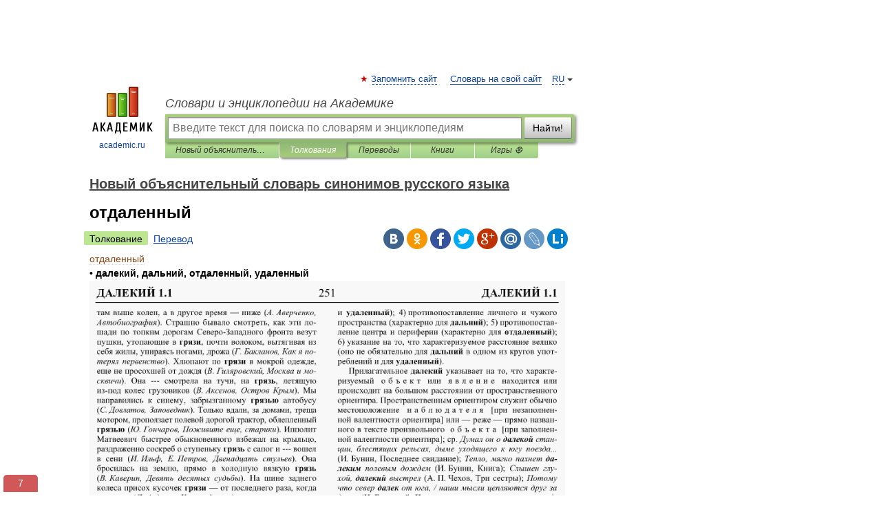

--- FILE ---
content_type: text/html; charset=UTF-8
request_url: https://synonims_pic.academic.ru/252/%D0%BE%D1%82%D0%B4%D0%B0%D0%BB%D0%B5%D0%BD%D0%BD%D1%8B%D0%B9
body_size: 10492
content:
<!DOCTYPE html>
<html lang="ru">
<head>


	<meta http-equiv="Content-Type" content="text/html; charset=utf-8" />
	<title>отдаленный | это... Что такое отдаленный?</title>
	<meta name="Description" content="• далекий, дальний, отдаленный, удаленный Стр. 0251 Стр. 0252 Стр. 0253 Стр. 0254 Стр. 0255" />
	<!-- type: desktop C: ru  -->
	<meta name="Keywords" content="отдаленный" />

 
	<!--[if IE]>
	<meta http-equiv="cleartype" content="on" />
	<meta http-equiv="msthemecompatible" content="no"/>
	<![endif]-->

	<meta name="viewport" content="width=device-width, initial-scale=1, minimum-scale=1">

	
	<meta name="rating" content="mature" />
    <meta http-equiv='x-dns-prefetch-control' content='on'>
    <link rel="dns-prefetch" href="https://ajax.googleapis.com">
    <link rel="dns-prefetch" href="https://www.googletagservices.com">
    <link rel="dns-prefetch" href="https://www.google-analytics.com">
    <link rel="dns-prefetch" href="https://pagead2.googlesyndication.com">
    <link rel="dns-prefetch" href="https://ajax.googleapis.com">
    <link rel="dns-prefetch" href="https://an.yandex.ru">
    <link rel="dns-prefetch" href="https://mc.yandex.ru">

    <link rel="preload" href="/images/Logo.png"   as="image" >
    <link rel="preload" href="/images/Logo_h.png" as="image" >

	<meta property="og:title" content="отдаленный | это... Что такое отдаленный?" />
	<meta property="og:type" content="article" />
	<meta property="og:url" content="https://synonims_pic.academic.ru/252/%D0%BE%D1%82%D0%B4%D0%B0%D0%BB%D0%B5%D0%BD%D0%BD%D1%8B%D0%B9" />
	<meta property="og:image" content="https://academic.ru/images/Logo_social_ru.png?3" />
	<meta property="og:description" content="• далекий, дальний, отдаленный, удаленный Стр. 0251 Стр. 0252 Стр. 0253 Стр. 0254 Стр. 0255" />
	<meta property="og:site_name" content="Словари и энциклопедии на Академике" />
	<link rel="search" type="application/opensearchdescription+xml" title="Словари и энциклопедии на Академике" href="//synonims_pic.academic.ru/dicsearch.xml" />
	<meta name="ROBOTS" content="ALL" />
	<link rel="next" href="https://synonims_pic.academic.ru/253/%D1%83%D0%B4%D0%B0%D0%BB%D0%B5%D0%BD%D0%BD%D1%8B%D0%B9" />
	<link rel="prev" href="https://synonims_pic.academic.ru/251/%D0%B4%D0%B0%D0%BB%D1%8C%D0%BD%D0%B8%D0%B9" />
	<link rel="TOC" href="https://synonims_pic.academic.ru/" />
	<link rel="index" href="https://synonims_pic.academic.ru/" />
	<link rel="contents" href="https://synonims_pic.academic.ru/" />
	<link rel="canonical" href="https://synonims_pic.academic.ru/252/%D0%BE%D1%82%D0%B4%D0%B0%D0%BB%D0%B5%D0%BD%D0%BD%D1%8B%D0%B9" />

<!-- d/t desktop  -->
      <script>
        window.CaramelDomain = "academic.ru";
        const caramelJS = document.createElement('script'); 
        caramelJS.src = "https://ads.digitalcaramel.com/caramel.js?ts="+new Date().getTime();
        caramelJS.async = true;
        document.head.appendChild(caramelJS);
      </script>


      <script>window.yaContextCb = window.yaContextCb || [] </script> 
      <script async src="https://yandex.ru/ads/system/context.js"></script>

    
<!-- +++++ ab_flag=1 fa_flag=2 +++++ -->

<style type="text/css">
div.hidden,#sharemenu,div.autosuggest,#contextmenu,#ad_top,#ad_bottom,#ad_right,#ad_top2,#restrictions,#footer ul + div,#TerminsNavigationBar,#top-menu,#lang,#search-tabs,#search-box .translate-lang,#translate-arrow,#dic-query,#logo img.h,#t-direction-head,#langbar,.smm{display:none}p,ul{list-style-type:none;margin:0 0 15px}ul li{margin-bottom:6px}.content ul{list-style-type:disc}*{padding:0;margin:0}html,body{height:100%}body{padding:0;margin:0;color:#000;font:14px Helvetica,Arial,Tahoma,sans-serif;background:#fff;line-height:1.5em}a{color:#0d44a0;text-decoration:none}h1{font-size:24px;margin:0 0 18px}h2{font-size:20px;margin:0 0 14px}h3{font-size:16px;margin:0 0 10px}h1 a,h2 a{color:#454545!important}#page{margin:0 auto}#page{min-height:100%;position:relative;padding-top:105px}#page{width:720px;padding-right:330px}* html #page{height:100%}#header{position:relative;height:122px}#logo{float:left;margin-top:21px;width:125px}#logo a.img{width:90px;margin:0 0 0 16px}#logo a.img.logo-en{margin-left:13px}#logo a{display:block;font-size:12px;text-align:center;word-break:break-all}#site-title{padding-top:35px;margin:0 0 5px 135px}#site-title a{color:#000;font-size:18px;font-style:italic;display:block;font-weight:400}#search-box{margin-left:135px;border-top-right-radius:3px;border-bottom-right-radius:3px;padding:4px;position:relative;background:#abcf7e;min-height:33px}#search-box.dic{background:#896744}#search-box table{border-spacing:0;border-collapse:collapse;width:100%}#search-box table td{padding:0;vertical-align:middle}#search-box table td:first-child{padding-right:3px}#search-box table td:last-child{width:1px}#search-query,#dic-query,.translate-lang{padding:6px;font-size:16px;height:18px;border:1px solid #949494;width:100%;box-sizing:border-box;height:32px;float:none;margin:0;background:white;float:left;border-radius:0!important}#search-button{width:70px;height:32px;text-align:center;border:1px solid #7a8e69;border-radius:3px;background:#e0e0e0}#search-tabs{display:block;margin:0 15px 0 135px;padding:0;list-style-type:none}#search-tabs li{float:left;min-width:70px;max-width:140px;padding:0 15px;height:23px;line-height:23px;background:#bde693;text-align:center;margin-right:1px}#search-box.dic + #search-tabs li{background:#C9A784}#search-tabs li:last-child{border-bottom-right-radius:3px}#search-tabs li a{color:#353535;font-style:italic;font-size:12px;display:block;white-space:nowrap;text-overflow:ellipsis;overflow:hidden}#search-tabs li.active{height:22px;line-height:23px;position:relative;background:#abcf7e;border-bottom-left-radius:3px;border-bottom-right-radius:3px}#search-box.dic + #search-tabs li.active{background:#896744}#search-tabs li.active a{color:white}#content{clear:both;margin:30px 0;padding-left:15px}#content a{text-decoration:underline}#content .breadcrumb{margin-bottom:20px}#search_sublinks,#search_links{margin-bottom:8px;margin-left:-8px}#search_sublinks a,#search_links a{padding:3px 8px 1px;border-radius:2px}#search_sublinks a.active,#search_links a.active{color:#000 !important;background:#bde693;text-decoration:none!important}.term{color:saddlebrown}@media(max-width:767px){.hideForMobile{display:none}#header{height:auto}#page{padding:5px;width:auto}#logo{float:none;width:144px;text-align:left;margin:0;padding-top:5px}#logo a{height:44px;overflow:hidden;text-align:left}#logo img.h{display:initial;width:144px;height:44px}#logo img.v{display:none}#site-title{padding:0;margin:10px 0 5px}#search-box,#search-tabs{clear:both;margin:0;width:auto;padding:4px}#search-box.translate #search-query{width:100%;margin-bottom:4px}#search-box.translate #td-search{overflow:visible;display:table-cell}ul#search-tabs{white-space:nowrap;margin-top:5px;overflow-x:auto;overflow-y:hidden}ul#search-tabs li,ul#search-tabs li.active{background:none!important;box-shadow:none;min-width:0;padding:0 5px;float:none;display:inline-block}ul#search-tabs li a{border-bottom:1px dashed green;font-style:normal;color:green;font-size:16px}ul#search-tabs li.active a{color:black;border-bottom-color:white;font-weight:700}ul#search-tabs li a:hover,ul#search-tabs li.active a:hover{color:black}#content{margin:15px 0}.h250{height:280px;max-height:280px;overflow:hidden;margin:25px 0 25px 0}
}</style>

	<link rel="shortcut icon" href="https://academic.ru/favicon.ico" type="image/x-icon" sizes="16x16" />
	<link rel="shortcut icon" href="https://academic.ru/images/icon.ico" type="image/x-icon" sizes="32x32" />
    <link rel="shortcut icon" href="https://academic.ru/images/icon.ico" type="image/x-icon" sizes="48x48" />
    
    <link rel="icon" type="image/png" sizes="16x16" href="/images/Logo_16x16_transparent.png" />
    <link rel="icon" type="image/png" sizes="32x32" href="/images/Logo_32x32_transparent.png" />
    <link rel="icon" type="image/png" sizes="48x48" href="/images/Logo_48x48_transparent.png" />
    <link rel="icon" type="image/png" sizes="64x64" href="/images/Logo_64x64_transparent.png" />
    <link rel="icon" type="image/png" sizes="128x128" href="/images/Logo_128x128_transparent.png" />

    <link rel="apple-touch-icon" sizes="57x57"   href="/images/apple-touch-icon-57x57.png" />
    <link rel="apple-touch-icon" sizes="60x60"   href="/images/apple-touch-icon-60x60.png" />
    <link rel="apple-touch-icon" sizes="72x72"   href="/images/apple-touch-icon-72x72.png" />
    <link rel="apple-touch-icon" sizes="76x76"   href="/images/apple-touch-icon-76x76.png" />
    <link rel="apple-touch-icon" sizes="114x114" href="/images/apple-touch-icon-114x114.png" />
    <link rel="apple-touch-icon" sizes="120x120" href="/images/apple-touch-icon-120x120.png" />
  
    <!-- link rel="mask-icon" href="/images/safari-pinned-tab.svg" color="#5bbad5" -->
    <meta name="msapplication-TileColor" content="#00aba9" />
    <meta name="msapplication-config" content="/images/browserconfig.xml" />
    <meta name="theme-color" content="#ffffff" />

    <meta name="apple-mobile-web-app-capable" content="yes" />
    <meta name="apple-mobile-web-app-status-bar-style" content="black /">


<script type="text/javascript">
  (function(i,s,o,g,r,a,m){i['GoogleAnalyticsObject']=r;i[r]=i[r]||function(){
  (i[r].q=i[r].q||[]).push(arguments)},i[r].l=1*new Date();a=s.createElement(o),
  m=s.getElementsByTagName(o)[0];a.async=1;a.src=g;m.parentNode.insertBefore(a,m)
  })(window,document,'script','//www.google-analytics.com/analytics.js','ga');

  ga('create', 'UA-2754246-1', 'auto');
  ga('require', 'displayfeatures');

  ga('set', 'dimension1', 'Филология');
  ga('set', 'dimension2', 'article');
  ga('set', 'dimension3', '0');

  ga('send', 'pageview');

</script>


<script type="text/javascript">
	if(typeof(console) == 'undefined' ) console = {};
	if(typeof(console.log) == 'undefined' ) console.log = function(){};
	if(typeof(console.warn) == 'undefined' ) console.warn = function(){};
	if(typeof(console.error) == 'undefined' ) console.error = function(){};
	if(typeof(console.time) == 'undefined' ) console.time = function(){};
	if(typeof(console.timeEnd) == 'undefined' ) console.timeEnd = function(){};
	Academic = {};
	Academic.sUserLanguage = 'ru';
	Academic.sDomainURL = 'https://synonims_pic.academic.ru/';
	Academic.sMainDomainURL = '//dic.academic.ru/';
	Academic.sTranslateDomainURL = '//translate.academic.ru/';
	Academic.deviceType = 'desktop';
		Academic.sDictionaryId = 'synonims_pic';
		Academic.Lang = {};
	Academic.Lang.sTermNotFound = 'Термин, отвечающий запросу, не найден'; 
</script>


<!--  Вариокуб -->
<script type="text/javascript">
    (function(e, x, pe, r, i, me, nt){
    e[i]=e[i]||function(){(e[i].a=e[i].a||[]).push(arguments)},
    me=x.createElement(pe),me.async=1,me.src=r,nt=x.getElementsByTagName(pe)[0],me.addEventListener("error",function(){function cb(t){t=t[t.length-1],"function"==typeof t&&t({flags:{}})};Array.isArray(e[i].a)&&e[i].a.forEach(cb);e[i]=function(){cb(arguments)}}),nt.parentNode.insertBefore(me,nt)})
    (window, document, "script", "https://abt.s3.yandex.net/expjs/latest/exp.js", "ymab");

    ymab("metrika.70309897", "init"/*, {clientFeatures}, {callback}*/);
    ymab("metrika.70309897", "setConfig", {enableSetYmUid: true});
</script>





</head>
<body>

<div id="ad_top">
<!-- top bnr -->
<div class="banner" style="max-height: 90px; overflow: hidden; display: inline-block;">




<!-- Yandex.RTB R-A-12643772-1 -->
<div id="yandex_rtb_R-A-12643772-1"></div>
<script>
window.yaContextCb.push(() => {
    Ya.Context.AdvManager.render({
        "blockId": "R-A-12643772-1",
        "renderTo": "yandex_rtb_R-A-12643772-1"
    })
})
</script>


</div> <!-- top banner  -->




</div>
	<div id="page"  >








			<div id="header">
				<div id="logo">
					<a href="//academic.ru">
						<img src="//academic.ru/images/Logo.png" class="v" alt="academic.ru" width="88" height="68" />
						<img src="//academic.ru/images/Logo_h.png" class="h" alt="academic.ru" width="144" height="44" />
						<br />
						academic.ru					</a>
				</div>
					<ul id="top-menu">
						<li id="lang">
							<a href="#" class="link">RU</a>

							<ul id="lang-menu">

							<li><a href="//en-academic.com">EN</a></li>
<li><a href="//de-academic.com">DE</a></li>
<li><a href="//es-academic.com">ES</a></li>
<li><a href="//fr-academic.com">FR</a></li>
							</ul>
						</li>
						<!--li><a class="android" href="//dic.academic.ru/android.php">Android версия</a></li-->
						<!--li><a class="apple" href="//dic.academic.ru/apple.php">iPhone/iPad версия</a></li-->
						<li><a class="add-fav link" href="#" onClick="add_favorite(this);">Запомнить сайт</a></li>
						<li><a href="//partners.academic.ru/partner_proposal.php" target="_blank">Словарь на свой сайт</a></li>
						<!--li><a href="#">Форум</a></li-->
					</ul>
					<h2 id="site-title">
						<a href="//academic.ru">Словари и энциклопедии на Академике</a>
					</h2>

					<div id="search-box">
						<form action="/searchall.php" method="get" name="formSearch">

<table><tr><td id="td-search">

							<input type="text" name="SWord" id="search-query" required
							value=""
							title="Введите текст для поиска по словарям и энциклопедиям" placeholder="Введите текст для поиска по словарям и энциклопедиям"
							autocomplete="off">


<div class="translate-lang">
	<select name="from" id="translateFrom">
				<option value="xx">Все языки</option><option value="ru" selected>Русский</option><option value="en">Английский</option><option value="fr">Французский</option><option value="de">Немецкий</option><option value="es">Испанский</option><option disabled>────────</option><option value="sq">Албанский</option><option value="al">Алтайский</option><option value="ar">Арабский</option><option value="an">Арагонский</option><option value="hy">Армянский</option><option value="rp">Арумынский</option><option value="at">Астурийский</option><option value="af">Африкаанс</option><option value="bb">Багобо</option><option value="eu">Баскский</option><option value="ba">Башкирский</option><option value="be">Белорусский</option><option value="bg">Болгарский</option><option value="bu">Бурятский</option><option value="cy">Валлийский</option><option value="wr">Варайский</option><option value="hu">Венгерский</option><option value="vp">Вепсский</option><option value="hs">Верхнелужицкий</option><option value="vi">Вьетнамский</option><option value="ht">Гаитянский</option><option value="el">Греческий</option><option value="ka">Грузинский</option><option value="gn">Гуарани</option><option value="gd">Гэльский</option><option value="da">Датский</option><option value="dl">Долганский</option><option value="pr">Древнерусский язык</option><option value="he">Иврит</option><option value="yi">Идиш</option><option value="in">Ингушский</option><option value="id">Индонезийский</option><option value="ik">Инупиак</option><option value="ga">Ирландский</option><option value="is">Исландский</option><option value="it">Итальянский</option><option value="yo">Йоруба</option><option value="kk">Казахский</option><option value="kc">Карачаевский</option><option value="ca">Каталанский</option><option value="qy">Квенья</option><option value="qu">Кечуа</option><option value="ky">Киргизский</option><option value="zh">Китайский</option><option value="go">Клингонский</option><option value="mm">Коми</option><option value="kv">Коми</option><option value="ko">Корейский</option><option value="cr">Кри</option><option value="ct">Крымскотатарский</option><option value="kp">Кумыкский</option><option value="ku">Курдский</option><option value="km">Кхмерский</option><option value="la">Латинский</option><option value="lv">Латышский</option><option value="ln">Лингала</option><option value="lt">Литовский</option><option value="lb">Люксембургский</option><option value="mu">Майя</option><option value="mk">Македонский</option><option value="ms">Малайский</option><option value="ma">Маньчжурский</option><option value="mi">Маори</option><option value="mj">Марийский</option><option value="mc">Микенский</option><option value="mf">Мокшанский</option><option value="mn">Монгольский</option><option value="nu">Науатль</option><option value="nl">Нидерландский</option><option value="og">Ногайский</option><option value="no">Норвежский</option><option value="oa">Орокский</option><option value="os">Осетинский</option><option value="ot">Османский</option><option value="pi">Пали</option><option value="pm">Папьяменто</option><option value="pa">Пенджабский</option><option value="fa">Персидский</option><option value="pl">Польский</option><option value="pt">Португальский</option><option value="ro">Румынский, Молдавский</option><option value="sa">Санскрит</option><option value="se">Северносаамский</option><option value="sr">Сербский</option><option value="ld">Сефардский</option><option value="sz">Силезский</option><option value="sk">Словацкий</option><option value="sl">Словенский</option><option value="sw">Суахили</option><option value="tl">Тагальский</option><option value="tg">Таджикский</option><option value="th">Тайский</option><option value="tt">Татарский</option><option value="tw">Тви</option><option value="bo">Тибетский</option><option value="tf">Тофаларский</option><option value="tv">Тувинский</option><option value="tr">Турецкий</option><option value="tk">Туркменский</option><option value="ud">Удмуртский</option><option value="uz">Узбекский</option><option value="ug">Уйгурский</option><option value="uk">Украинский</option><option value="ur">Урду</option><option value="uu">Урумский</option><option value="fo">Фарерский</option><option value="fi">Финский</option><option value="hi">Хинди</option><option value="hr">Хорватский</option><option value="cu">Церковнославянский (Старославянский)</option><option value="ke">Черкесский</option><option value="ck">Чероки</option><option value="ce">Чеченский</option><option value="cs">Чешский</option><option value="cv">Чувашский</option><option value="cn">Шайенского</option><option value="sv">Шведский</option><option value="cj">Шорский</option><option value="sx">Шумерский</option><option value="ev">Эвенкийский</option><option value="gw">Эльзасский</option><option value="mv">Эрзянский</option><option value="eo">Эсперанто</option><option value="et">Эстонский</option><option value="ya">Юпийский</option><option value="sh">Якутский</option><option value="ja">Японский</option>	</select>
</div>
<div id="translate-arrow"><a>&nbsp;</a></div>
<div class="translate-lang">
	<select name="to" id="translateOf">
				<option value="xx" selected>Все языки</option><option value="ru">Русский</option><option value="en">Английский</option><option value="fr">Французский</option><option value="de">Немецкий</option><option value="es">Испанский</option><option disabled>────────</option><option value="av">Аварский</option><option value="ad">Адыгейский</option><option value="az">Азербайджанский</option><option value="ai">Айнский язык</option><option value="al">Алтайский</option><option value="ar">Арабский</option><option value="hy">Армянский</option><option value="eu">Баскский</option><option value="ba">Башкирский</option><option value="be">Белорусский</option><option value="hu">Венгерский</option><option value="vp">Вепсский</option><option value="vd">Водский</option><option value="el">Греческий</option><option value="da">Датский</option><option value="he">Иврит</option><option value="yi">Идиш</option><option value="iz">Ижорский</option><option value="in">Ингушский</option><option value="id">Индонезийский</option><option value="is">Исландский</option><option value="it">Итальянский</option><option value="kk">Казахский</option><option value="kc">Карачаевский</option><option value="zh">Китайский</option><option value="kv">Коми</option><option value="ct">Крымскотатарский</option><option value="kp">Кумыкский</option><option value="la">Латинский</option><option value="lv">Латышский</option><option value="lt">Литовский</option><option value="mj">Марийский</option><option value="mf">Мокшанский</option><option value="mn">Монгольский</option><option value="nl">Нидерландский</option><option value="no">Норвежский</option><option value="os">Осетинский</option><option value="fa">Персидский</option><option value="pl">Польский</option><option value="pt">Португальский</option><option value="sk">Словацкий</option><option value="sl">Словенский</option><option value="sw">Суахили</option><option value="tg">Таджикский</option><option value="th">Тайский</option><option value="tt">Татарский</option><option value="tr">Турецкий</option><option value="tk">Туркменский</option><option value="ud">Удмуртский</option><option value="uz">Узбекский</option><option value="ug">Уйгурский</option><option value="uk">Украинский</option><option value="uu">Урумский</option><option value="fi">Финский</option><option value="cu">Церковнославянский (Старославянский)</option><option value="ce">Чеченский</option><option value="cs">Чешский</option><option value="cv">Чувашский</option><option value="sv">Шведский</option><option value="cj">Шорский</option><option value="ev">Эвенкийский</option><option value="mv">Эрзянский</option><option value="eo">Эсперанто</option><option value="et">Эстонский</option><option value="sh">Якутский</option><option value="ja">Японский</option>	</select>
</div>
<input type="hidden" name="did" id="did-field" value="synonims_pic" />
<input type="hidden" id="search-type" name="stype" value="" />

</td><td>

							<button id="search-button">Найти!</button>

</td></tr></table>

						</form>

						<input type="text" name="dic_query" id="dic-query"
						title="Интерактивное оглавление. Вводите нужный Вам термин" placeholder="Интерактивное оглавление. Вводите нужный Вам термин"
						autocomplete="off" >


					</div>
				  <ul id="search-tabs">
    <li data-search-type="-1" id="thisdic" ><a href="#" onclick="return false;">Новый объяснительный словарь синонимов русского языка</a></li>
    <li data-search-type="0" id="interpretations" class="active"><a href="#" onclick="return false;">Толкования</a></li>
    <li data-search-type="1"  id="translations" ><a href="#" onclick="return false;">Переводы</a></li>
    <li data-search-type="10" id="books"            ><a href="#" onclick="return false;">Книги       </a></li>
    <li data-search-type="88" id="games"            ><a href="https://games.academic.ru" title="Бесплатные игры" >Игры ⚽</a></li>
  </ul>
				</div>

	
<div id="ad_top2"></div>	
			<div id="content">

  
  				<div itemscope itemtype="http://data-vocabulary.org/Breadcrumb" style="clear: both;">
  				<h2 class="breadcrumb"><a href="/" itemprop="url"><span itemprop="title">Новый объяснительный словарь синонимов русского языка</span></a>
  				</h2>
  				</div>
  				<div class="content" id="selectable-content">
  					<div class="title" id="TerminTitle"> <!-- ID нужен для того, чтобы спозиционировать Pluso -->
  						<h1>отдаленный</h1>
  
  </div><div id="search_links"><a class="active">Толкование</a><a href="//translate.academic.ru/отдаленный/ru/">Перевод</a>
  					</div>
  
  <ul class="smm">
  <li class="vk"><a onClick="share('vk'); return false;" href="#"></a></li>
  <li class="ok"><a onClick="share('ok'); return false;" href="#"></a></li>
  <li class="fb"><a onClick="share('fb'); return false;" href="#"></a></li>
  <li class="tw"><a onClick="share('tw'); return false;" href="#"></a></li>
  <li class="gplus"><a onClick="share('g+'); return false;" href="#"></a></li>
  <li class="mailru"><a onClick="share('mail.ru'); return false;" href="#"></a></li>
  <li class="lj"><a onClick="share('lj'); return false;" href="#"></a></li>
  <li class="li"><a onClick="share('li'); return false;" href="#"></a></li>
</ul>
<div id="article"><dl>
<div itemscope itemtype="http://webmaster.yandex.ru/vocabularies/enc-article.xml">

               <dt itemprop="title" class="term" lang="ru">отдаленный</dt>

               <dd itemprop="content" class="descript" lang="ru"><div>• <strong>далекий, дальний, отдаленный, удаленный</strong></div>
<div><img  style="max-width : 98%; height: auto; width: auto;" src="/pictures/synonims_pic/a0251.jpg" /> <br /> 
Стр. 0251</div>
<div><img  style="max-width : 98%; height: auto; width: auto;" src="/pictures/synonims_pic/a0252.jpg" /> <br /> 
Стр. 0252</div>
<div><img  style="max-width : 98%; height: auto; width: auto;" src="/pictures/synonims_pic/a0253.jpg" /> <br /> 
Стр. 0253</div>
<div><img  style="max-width : 98%; height: auto; width: auto;" src="/pictures/synonims_pic/a0254.jpg" /> <br /> 
Стр. 0254</div>
<div><img  style="max-width : 98%; height: auto; width: auto;" src="/pictures/synonims_pic/a0255.jpg" /> <br /> 
Стр. 0255</div></dd>

               <br />

               <p id="TerminSourceInfo" class="src">

               <em><span itemprop="source">Новый объяснительный словарь синонимов русского языка. Второе издание, исправленное и дополненное. . — М.; Вена: Языки славянской культуры: Венский славистический альманах</span>.
   <span itemprop="author">Авторы словарных статей: В. Ю. Апресян, Ю. Д. Апресян, Е. Э. Бабаева, О. Ю. Богуславская, И. В. Галактионова, М. Я. Гловинская, С. А. Григорьева, Б. Л. Иомдин, Т. В. Крылова, И. Б. Левонтина, А. В. Птенцова, А. В. Санников, Е. В. Урысон. Под общим руковод</span>.
   <span itemprop="source-date">2004</span>.</em>
 </p>
</div>
</dl>
</div>

<div style="padding:5px 0px;"> <a href="https://games.academic.ru" style="color: green; font-size: 16px; margin-right:10px"><b>Игры ⚽</b></a> <b><a title='онлайн-сервис помощи студентам' href='https://homework.academic.ru/?type_id=6'>Поможем написать реферат</a></b></div>

<b>Синонимы</b>: <div class="tags_list"><a href="//synonims_pic.academic.ru/synonyms/%D0%B4%D0%B0%D0%BB%D0%B5%D0%BA%D0%B8%D0%B9" rel="tag">далекий</a>, <a href="//synonims_pic.academic.ru/synonyms/%D0%B4%D0%B0%D0%BB%D0%B5%D0%BA%D0%BE+%D1%80%D0%B0%D1%81%D0%BF%D0%BE%D0%BB%D0%BE%D0%B6%D0%B5%D0%BD%D0%BD%D1%8B%D0%B9" rel="tag">далеко расположенный</a>, <a href="//synonims_pic.academic.ru/synonyms/%D0%B4%D0%B0%D0%BB%D1%8C%D0%BD%D0%B8%D0%B9" rel="tag">дальний</a>, <a href="//synonims_pic.academic.ru/synonyms/%D0%B4%D0%B8%D1%81%D1%82%D0%B0%D0%BD%D1%86%D0%B8%D1%80%D0%BE%D0%B2%D0%B0%D0%BD%D0%BD%D1%8B%D0%B9" rel="tag">дистанцированный</a>, <a href="//synonims_pic.academic.ru/synonyms/%D0%B7%D0%B0%D1%81%D0%B2%D0%B5%D1%82%D0%BD%D1%8B%D0%B9" rel="tag">засветный</a>, <a href="//synonims_pic.academic.ru/synonyms/%D0%B8%D0%BD%D0%BE%D0%BF%D0%BB%D0%B0%D0%BD%D0%B5%D1%82%D0%BD%D1%8B%D0%B9" rel="tag">инопланетный</a>, <a href="//synonims_pic.academic.ru/synonyms/%D0%BA%D1%80%D0%B0%D0%B5%D1%81%D0%B2%D0%B5%D1%82%D0%BD%D1%8B%D0%B9" rel="tag">краесветный</a>, <a href="//synonims_pic.academic.ru/synonyms/%D0%BD%D0%B5%D0%B1%D0%BB%D0%B8%D0%B7%D0%BA%D0%B8%D0%B9" rel="tag">неблизкий</a>, <a href="//synonims_pic.academic.ru/synonyms/%D0%BD%D0%B5%D0%B7%D0%B0%D0%BF%D0%B0%D0%BC%D1%8F%D1%82%D0%BD%D1%8B%D0%B9" rel="tag">незапамятный</a>, <a href="//synonims_pic.academic.ru/synonyms/%D0%BE%D1%82%D0%B2%D0%B5%D0%B4%D0%B5%D0%BD%D0%BD%D1%8B%D0%B9" rel="tag">отведенный</a>, <a href="//synonims_pic.academic.ru/synonyms/%D0%BE%D1%82%D0%BB%D0%BE%D0%B6%D0%B5%D0%BD%D0%BD%D1%8B%D0%B9" rel="tag">отложенный</a>, <a href="//synonims_pic.academic.ru/synonyms/%D0%BE%D1%82%D0%BB%D1%83%D1%87%D0%B5%D0%BD%D0%BD%D1%8B%D0%B9" rel="tag">отлученный</a>, <a href="//synonims_pic.academic.ru/synonyms/%D0%BE%D1%82%D1%80%D0%B5%D1%88%D0%B5%D0%BD%D0%BD%D1%8B%D0%B9" rel="tag">отрешенный</a>, <a href="//synonims_pic.academic.ru/synonyms/%D0%BE%D1%82%D1%81%D1%82%D0%BE%D1%8F%D1%89%D0%B8%D0%B9" rel="tag">отстоящий</a>, <a href="//synonims_pic.academic.ru/synonyms/%D0%BE%D1%82%D1%87%D1%83%D0%B6%D0%B4%D0%B5%D0%BD%D0%BD%D1%8B%D0%B9" rel="tag">отчужденный</a>, <a href="//synonims_pic.academic.ru/synonyms/%D0%BF%D0%B5%D1%80%D0%B5%D0%BD%D0%B5%D1%81%D0%B5%D0%BD%D0%BD%D1%8B%D0%B9" rel="tag">перенесенный</a>, <a href="//synonims_pic.academic.ru/synonyms/%D0%BF%D0%B5%D1%80%D0%B8%D1%84%D0%B5%D1%80%D0%B8%D0%B9%D0%BD%D1%8B%D0%B9" rel="tag">периферийный</a>, <a href="//synonims_pic.academic.ru/synonyms/%D0%BF%D1%80%D0%B0%D0%B4%D0%B0%D0%BB%D1%8C%D0%BD%D0%B8%D0%B9" rel="tag">прадальний</a>, <a href="//synonims_pic.academic.ru/synonyms/%D0%BF%D1%80%D0%BE%D0%B2%D0%B8%D0%BD%D1%86%D0%B8%D0%B0%D0%BB%D1%8C%D0%BD%D1%8B%D0%B9" rel="tag">провинциальный</a>, <a href="//synonims_pic.academic.ru/synonyms/%D1%83%D0%B4%D0%B0%D0%BB%D0%B5%D0%BD%D0%BD%D1%8B%D0%B9" rel="tag">удаленный</a>, <a href="//synonims_pic.academic.ru/synonyms/%D1%87%D1%83%D0%B6%D0%BE%D0%B9" rel="tag">чужой</a></div>
<br /><br />
  <div id="socialBar_h"></div>
  					<ul class="post-nav" id="TerminsNavigationBar">
						<li class="prev"><a href="https://synonims_pic.academic.ru/251/%D0%B4%D0%B0%D0%BB%D1%8C%D0%BD%D0%B8%D0%B9" title="дальний">дальний</a></li>
						<li class="next"><a href="https://synonims_pic.academic.ru/253/%D1%83%D0%B4%D0%B0%D0%BB%D0%B5%D0%BD%D0%BD%D1%8B%D0%B9" title="удаленный">удаленный</a></li>
					</ul>
<!-- Yandex.RTB R-A-48186-27 -->
<div id="yandex_rtb_R-A-48186-27" style="max-height: 440px; overflow: hidden;"></div>
<script type="text/javascript">
    (function(w, d, n, s, t) {
        w[n] = w[n] || [];
        w[n].push(function() {
            Ya.Context.AdvManager.render({
                blockId: "R-A-48186-27",
                renderTo: "yandex_rtb_R-A-48186-27",
                async: true
            });
        });
        t = d.getElementsByTagName("script")[0];
        s = d.createElement("script");
        s.type = "text/javascript";
        s.src = "//an.yandex.ru/system/context.js";
        s.async = true;
        t.parentNode.insertBefore(s, t);
    })(this, this.document, "yandexContextAsyncCallbacks");
</script>  
  					<div class="other-info">
  						<div class="holder">
							<h3 class="dictionary">Смотреть что такое "отдаленный" в других словарях:</h3>
							<ul class="terms-list">
<li><p><strong><a href="//dic.academic.ru/dic.nsf/dic_synonims/107527/%D0%BE%D1%82%D0%B4%D0%B0%D0%BB%D0%B5%D0%BD%D0%BD%D1%8B%D0%B9">отдаленный</a></strong> — См … &nbsp; <span class="src2">Словарь синонимов</span></p></li>
<li><p><strong><a href="//dic.academic.ru/dic.nsf/dic_synonims/295811/%D0%BE%D1%82%D0%B4%D0%B0%D0%BB%D0%B5%D0%BD%D0%BD%D1%8B%D0%B9">отдаленный во времени</a></strong> — прил., кол во синонимов: 3 • давний (30) • незапамятный (17) • поздний (13) … &nbsp; <span class="src2">Словарь синонимов</span></p></li>
<li><p><strong><a href="//dic.academic.ru/dic.nsf/dic_synonims/349827/%D0%BE%D1%82%D0%B4%D0%B0%D0%BB%D0%B5%D0%BD%D0%BD%D1%8B%D0%B9">отдаленный район</a></strong> — сущ., кол во синонимов: 3 • глушь (31) • задворки (7) • захолустье (25) Словарь синонимов … &nbsp; <span class="src2">Словарь синонимов</span></p></li>
<li><p><strong><a href="//technical_translator_dictionary.academic.ru/153544/%D0%BE%D1%82%D0%B4%D0%B0%D0%BB%D0%B5%D0%BD%D0%BD%D1%8B%D0%B9_%D1%8D%D1%84%D1%84%D0%B5%D0%BA%D1%82">отдаленный эффект</a></strong> — &mdash; [Л.Г.Суменко. Англо русский словарь по информационным технологиям. М.: ГП ЦНИИС, 2003.] Тематики информационные технологии в целом EN ultimate effect … &nbsp; <span class="src2">Справочник технического переводчика</span></p></li>
<li><p><strong><a href="//emskioauga_lt.en-academic.com/5666/%D0%BE%D1%82%D0%B4%D0%B0%D0%BB%D0%B5%D0%BD%D0%BD%D1%8B%D0%B9_%D0%B3%D0%B8%D0%B1%D1%80%D0%B8%D0%B4">отдаленный гибрид</a></strong> — tolimasis hibridas statusas T sritis augalininkystė apibrėžtis Dirbtinis hibridas, gautas sukryžminus skirtingų rūšių arba genčių organizmus. atitikmenys: angl. interspecific hybrid rus. отдаленный гибрид … &nbsp; <span class="src2">Žemės ūkio augalų selekcijos ir sėklininkystės terminų žodynas</span></p></li>
<li><p><strong><a href="//dic.academic.ru/dic.nsf/efremova/205223/%D0%9E%D1%82%D0%B4%D0%B0%D0%BB%D0%B5%D0%BD%D0%BD%D1%8B%D0%B9">Отдаленный</a></strong> — отдалённый I прил. 1. Расположенный далеко, находящийся на большом расстоянии от кого либо или от чего либо. отт. Совершаемый на далёкое расстояние; дальний (о поездке, прогулке и т.п.). отт. Доносящийся издалека (о звуке). отт. Отдалённый от&#8230; … &nbsp; <span class="src2">Современный толковый словарь русского языка Ефремовой</span></p></li>
<li><p><strong><a href="//business_thesaurus.academic.ru/7893/%D0%BE%D1%82%D0%B4%D0%B0%D0%BB%D0%B5%D0%BD%D0%BD%D1%8B%D0%B9">отдаленный</a></strong> — Syn: далекий, дальний, удаленный Ant: близкий, приближенный … &nbsp; <span class="src2">Тезаурус русской деловой лексики</span></p></li>
<li><p><strong><a href="//dic.academic.ru/dic.nsf/es/122591/%D0%BE%D1%82%D0%B4%D0%B0%D0%BB%D0%B5%D0%BD%D0%BD%D1%8B%D0%B9">отдаленный</a></strong> — ОТДАЛЁННЫЙ ая, ое; лён, лённа, лённо. 1. Расположенный, находящийся на большом расстоянии от кого , чего л. О. холм, горный хребет. О ое от церкви село. О ые поля нашего района. О ая область; о. край и т.п. (находящиеся далеко от центра страны,&#8230; … &nbsp; <span class="src2">Энциклопедический словарь</span></p></li>
<li><p><strong><a href="//nas_punkt.academic.ru/70325/%D0%9E%D1%82%D0%B4%D0%B0%D0%BB%D0%B5%D0%BD%D0%BD%D1%8B%D0%B9">Отдаленный</a></strong> — 352656, Краснодарского, Апшеронского … &nbsp; <span class="src2">Населённые пункты и индексы России</span></p></li>
<li><p><strong><a href="//psychology_dictionary.academic.ru/5305/%D0%9E%D0%A2%D0%94%D0%90%D0%9B%D0%95%D0%9D%D0%9D%D0%AB%D0%99">ОТДАЛЕННЫЙ</a></strong> — Дальний, удаленный, далекий. Этот термин используется в ряде контекстов, приводимых в следующих статьях … &nbsp; <span class="src2">Толковый словарь по психологии</span></p></li>
							</ul>
						</div>
	</div>
					</div>



			</div>
  
<div id="ad_bottom">

<br />
<!-- new yandex bnr -->
<div class="banner" style="max-height: 440px; overflow: hidden;">

<!-- Yandex.RTB R-A-12643772-5 -->
<div id="yandex_rtb_R-A-12643772-5"></div>
<script>
window.yaContextCb.push(() => {
    Ya.Context.AdvManager.render({
        "blockId": "R-A-12643772-5",
        "renderTo": "yandex_rtb_R-A-12643772-5"
    })
})
</script>

</div>



</div>

	<div id="footer">
		<div id="liveinternet">
            <!--LiveInternet counter--><a href="https://www.liveinternet.ru/click;academic"
            target="_blank"><img id="licntC2FD" width="31" height="31" style="border:0" 
            title="LiveInternet"
            src="[data-uri]"
            alt=""/></a><script>(function(d,s){d.getElementById("licntC2FD").src=
            "https://counter.yadro.ru/hit;academic?t44.6;r"+escape(d.referrer)+
            ((typeof(s)=="undefined")?"":";s"+s.width+"*"+s.height+"*"+
            (s.colorDepth?s.colorDepth:s.pixelDepth))+";u"+escape(d.URL)+
            ";h"+escape(d.title.substring(0,150))+";"+Math.random()})
            (document,screen)</script><!--/LiveInternet-->
		</div>


      <div id="restrictions">18+</div>


				&copy; Академик, 2000-2026
<ul>
			<li>
				Обратная связь:
				<a id="m_s" href="#">Техподдержка</a>,
				<a id="m_a" href="#">Реклама на сайте</a>
			</li>
</ul>

<br/>
<ul>
			<li>
        <a href="https://tournavigator.pro/" target="_blank">&#128099; Путешествия</a>
			</li>
</ul>
<div>


			<a href="//partners.academic.ru/partner_proposal.php">Экспорт словарей на сайты</a>, сделанные на PHP, <div class="img joom"></div> Joomla, <div class="img drp"></div> Drupal, <div class="img wp"></div> WordPress, MODx.
</div>

	</div>


		<div id="contextmenu">
		<ul id="context-actions">
		  <li><a data-in="masha">Пометить текст и поделиться</a></li>
		  <li class="separator"></li>
		  <!--li><a data-in="dic">Искать в этом же словаре</a></li-->
		  <!--li><a data-in="synonyms">Искать синонимы</a></li-->
		  <li><a data-in="academic">Искать во всех словарях</a></li>
		  <li><a data-in="translate">Искать в переводах</a></li>
		  <li><a data-in="internet">Искать в Интернете</a></li>
		  <!--li><a data-in="category">Искать в этой же категории</a></li-->
		</ul>
		<ul id="context-suggestions">
		</ul>
		</div>

		<div id="sharemenu" style="top: 1075px; left: 240px;">
			<h3>Поделиться ссылкой на выделенное</h3>
			<ul class="smm">
  <li class="vk"><a onClick="share('vk'); return false;" href="#"></a></li>
  <li class="ok"><a onClick="share('ok'); return false;" href="#"></a></li>
  <li class="fb"><a onClick="share('fb'); return false;" href="#"></a></li>
  <li class="tw"><a onClick="share('tw'); return false;" href="#"></a></li>
  <li class="gplus"><a onClick="share('g+'); return false;" href="#"></a></li>
  <li class="mailru"><a onClick="share('mail.ru'); return false;" href="#"></a></li>
  <li class="lj"><a onClick="share('lj'); return false;" href="#"></a></li>
  <li class="li"><a onClick="share('li'); return false;" href="#"></a></li>
</ul>
			<div id="share-basement">
				<h5>Прямая ссылка:</h5>
				<a href="" id="share-directlink">
					…
				</a>
				<small>
					Нажмите правой клавишей мыши и выберите «Копировать ссылку»				</small>
			</div>
		</div>

	

	<script async src="/js/academic.min.js?150324" type="text/javascript"></script>



<div id="ad_right">
 
<div class="banner" style="max-height:600px; overflow:hidden;">

<!-- Yandex.RTB R-A-12643772-2 -->
<div id="yandex_rtb_R-A-12643772-2"></div>
<script>
window.yaContextCb.push(() => {
    Ya.Context.AdvManager.render({
        "blockId": "R-A-12643772-2",
        "renderTo": "yandex_rtb_R-A-12643772-2"
    })
})
</script>

</div>



<div class="banner sticky">
  <div class="ACD_MIDR_300c_test">
<!--  Временно, для теста  -->

<div caramel-id="01j78m1mtc0s4v1w086tt6jgcp"></div>





</div>
</div>

</div>


</div>


<!-- /59581491/bottom -->
<div id='div-gpt-ad-bottom'>
<script>
googletag.cmd.push(function() { googletag.display('div-gpt-ad-bottom'); });
</script>
</div>
<div id='div-gpt-ad-4fullscreen'>
</div>


<br/><br/><br/><br/>

<!-- Yandex.Metrika counter -->
<script type="text/javascript" >
   (function(m,e,t,r,i,k,a){m[i]=m[i]||function(){(m[i].a=m[i].a||[]).push(arguments)};
   m[i].l=1*new Date();k=e.createElement(t),a=e.getElementsByTagName(t)[0],k.async=1,k.src=r,a.parentNode.insertBefore(k,a)})
   (window, document, "script", "https://mc.yandex.ru/metrika/tag.js", "ym");

   ym(70309897, "init", {
        clickmap:false,
        trackLinks:true,
        accurateTrackBounce:false
   });
</script>
<noscript><div><img src="https://mc.yandex.ru/watch/70309897" style="position:absolute; left:-9999px;" alt="" /></div></noscript>
<!-- /Yandex.Metrika counter -->


<!-- Begin comScore Tag -->
<script>
  var _comscore = _comscore || [];
  _comscore.push({ c1: "2", c2: "23600742" });
  (function() {
    var s = document.createElement("script"), el = document.getElementsByTagName("script")[0]; s.async = true;
    s.src = (document.location.protocol == "https:" ? "https://sb" : "http://b") + ".scorecardresearch.com/beacon.js";
    el.parentNode.insertBefore(s, el);
  })();
</script>
<noscript>
  <img src="//b.scorecardresearch.com/p?c1=2&c2=23600742&cv=2.0&cj=1" />
</noscript>
<!-- End comScore Tag -->



<div caramel-id="01k4wbmcw0vn3zh2n00vneqp8r"></div>
<div caramel-id="01k3jtbnx5ebg6w8mve2y43mp2"></div>



<br><br><br><br><br>
<br><br><br><br><br>
</body>
  <link rel="stylesheet" href="/css/academic_v2.css?20210501a" type="text/css" />
  <link rel="stylesheet" href="/css/mobile-menu.css?20190810" type="text/css" />

    

</html>

